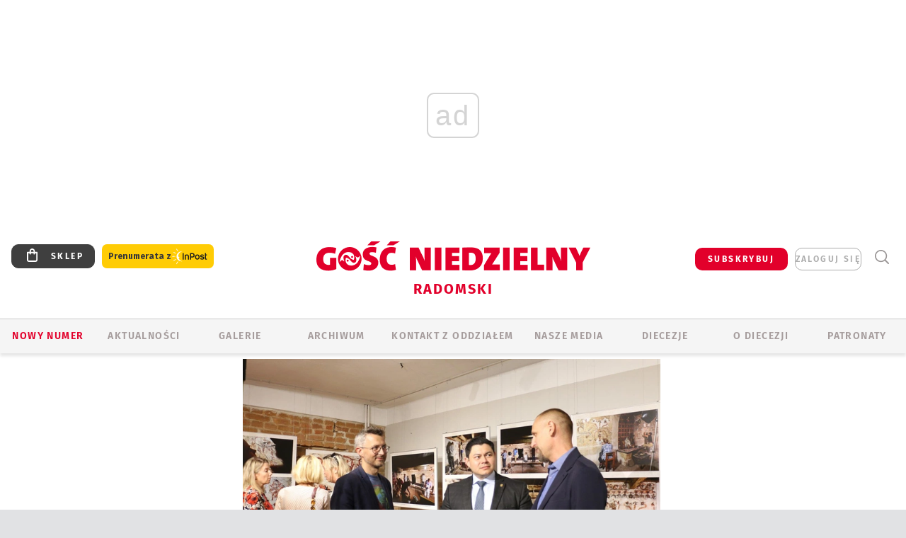

--- FILE ---
content_type: text/html; charset=utf-8
request_url: https://www.google.com/recaptcha/api2/anchor?ar=1&k=6LfKq5UUAAAAAMU4Rd1_l_MKSJAizQb5Mk_8bFA_&co=aHR0cHM6Ly9yYWRvbS5nb3NjLnBsOjQ0Mw..&hl=en&v=PoyoqOPhxBO7pBk68S4YbpHZ&size=invisible&anchor-ms=20000&execute-ms=30000&cb=z7k1j5t88fn6
body_size: 48699
content:
<!DOCTYPE HTML><html dir="ltr" lang="en"><head><meta http-equiv="Content-Type" content="text/html; charset=UTF-8">
<meta http-equiv="X-UA-Compatible" content="IE=edge">
<title>reCAPTCHA</title>
<style type="text/css">
/* cyrillic-ext */
@font-face {
  font-family: 'Roboto';
  font-style: normal;
  font-weight: 400;
  font-stretch: 100%;
  src: url(//fonts.gstatic.com/s/roboto/v48/KFO7CnqEu92Fr1ME7kSn66aGLdTylUAMa3GUBHMdazTgWw.woff2) format('woff2');
  unicode-range: U+0460-052F, U+1C80-1C8A, U+20B4, U+2DE0-2DFF, U+A640-A69F, U+FE2E-FE2F;
}
/* cyrillic */
@font-face {
  font-family: 'Roboto';
  font-style: normal;
  font-weight: 400;
  font-stretch: 100%;
  src: url(//fonts.gstatic.com/s/roboto/v48/KFO7CnqEu92Fr1ME7kSn66aGLdTylUAMa3iUBHMdazTgWw.woff2) format('woff2');
  unicode-range: U+0301, U+0400-045F, U+0490-0491, U+04B0-04B1, U+2116;
}
/* greek-ext */
@font-face {
  font-family: 'Roboto';
  font-style: normal;
  font-weight: 400;
  font-stretch: 100%;
  src: url(//fonts.gstatic.com/s/roboto/v48/KFO7CnqEu92Fr1ME7kSn66aGLdTylUAMa3CUBHMdazTgWw.woff2) format('woff2');
  unicode-range: U+1F00-1FFF;
}
/* greek */
@font-face {
  font-family: 'Roboto';
  font-style: normal;
  font-weight: 400;
  font-stretch: 100%;
  src: url(//fonts.gstatic.com/s/roboto/v48/KFO7CnqEu92Fr1ME7kSn66aGLdTylUAMa3-UBHMdazTgWw.woff2) format('woff2');
  unicode-range: U+0370-0377, U+037A-037F, U+0384-038A, U+038C, U+038E-03A1, U+03A3-03FF;
}
/* math */
@font-face {
  font-family: 'Roboto';
  font-style: normal;
  font-weight: 400;
  font-stretch: 100%;
  src: url(//fonts.gstatic.com/s/roboto/v48/KFO7CnqEu92Fr1ME7kSn66aGLdTylUAMawCUBHMdazTgWw.woff2) format('woff2');
  unicode-range: U+0302-0303, U+0305, U+0307-0308, U+0310, U+0312, U+0315, U+031A, U+0326-0327, U+032C, U+032F-0330, U+0332-0333, U+0338, U+033A, U+0346, U+034D, U+0391-03A1, U+03A3-03A9, U+03B1-03C9, U+03D1, U+03D5-03D6, U+03F0-03F1, U+03F4-03F5, U+2016-2017, U+2034-2038, U+203C, U+2040, U+2043, U+2047, U+2050, U+2057, U+205F, U+2070-2071, U+2074-208E, U+2090-209C, U+20D0-20DC, U+20E1, U+20E5-20EF, U+2100-2112, U+2114-2115, U+2117-2121, U+2123-214F, U+2190, U+2192, U+2194-21AE, U+21B0-21E5, U+21F1-21F2, U+21F4-2211, U+2213-2214, U+2216-22FF, U+2308-230B, U+2310, U+2319, U+231C-2321, U+2336-237A, U+237C, U+2395, U+239B-23B7, U+23D0, U+23DC-23E1, U+2474-2475, U+25AF, U+25B3, U+25B7, U+25BD, U+25C1, U+25CA, U+25CC, U+25FB, U+266D-266F, U+27C0-27FF, U+2900-2AFF, U+2B0E-2B11, U+2B30-2B4C, U+2BFE, U+3030, U+FF5B, U+FF5D, U+1D400-1D7FF, U+1EE00-1EEFF;
}
/* symbols */
@font-face {
  font-family: 'Roboto';
  font-style: normal;
  font-weight: 400;
  font-stretch: 100%;
  src: url(//fonts.gstatic.com/s/roboto/v48/KFO7CnqEu92Fr1ME7kSn66aGLdTylUAMaxKUBHMdazTgWw.woff2) format('woff2');
  unicode-range: U+0001-000C, U+000E-001F, U+007F-009F, U+20DD-20E0, U+20E2-20E4, U+2150-218F, U+2190, U+2192, U+2194-2199, U+21AF, U+21E6-21F0, U+21F3, U+2218-2219, U+2299, U+22C4-22C6, U+2300-243F, U+2440-244A, U+2460-24FF, U+25A0-27BF, U+2800-28FF, U+2921-2922, U+2981, U+29BF, U+29EB, U+2B00-2BFF, U+4DC0-4DFF, U+FFF9-FFFB, U+10140-1018E, U+10190-1019C, U+101A0, U+101D0-101FD, U+102E0-102FB, U+10E60-10E7E, U+1D2C0-1D2D3, U+1D2E0-1D37F, U+1F000-1F0FF, U+1F100-1F1AD, U+1F1E6-1F1FF, U+1F30D-1F30F, U+1F315, U+1F31C, U+1F31E, U+1F320-1F32C, U+1F336, U+1F378, U+1F37D, U+1F382, U+1F393-1F39F, U+1F3A7-1F3A8, U+1F3AC-1F3AF, U+1F3C2, U+1F3C4-1F3C6, U+1F3CA-1F3CE, U+1F3D4-1F3E0, U+1F3ED, U+1F3F1-1F3F3, U+1F3F5-1F3F7, U+1F408, U+1F415, U+1F41F, U+1F426, U+1F43F, U+1F441-1F442, U+1F444, U+1F446-1F449, U+1F44C-1F44E, U+1F453, U+1F46A, U+1F47D, U+1F4A3, U+1F4B0, U+1F4B3, U+1F4B9, U+1F4BB, U+1F4BF, U+1F4C8-1F4CB, U+1F4D6, U+1F4DA, U+1F4DF, U+1F4E3-1F4E6, U+1F4EA-1F4ED, U+1F4F7, U+1F4F9-1F4FB, U+1F4FD-1F4FE, U+1F503, U+1F507-1F50B, U+1F50D, U+1F512-1F513, U+1F53E-1F54A, U+1F54F-1F5FA, U+1F610, U+1F650-1F67F, U+1F687, U+1F68D, U+1F691, U+1F694, U+1F698, U+1F6AD, U+1F6B2, U+1F6B9-1F6BA, U+1F6BC, U+1F6C6-1F6CF, U+1F6D3-1F6D7, U+1F6E0-1F6EA, U+1F6F0-1F6F3, U+1F6F7-1F6FC, U+1F700-1F7FF, U+1F800-1F80B, U+1F810-1F847, U+1F850-1F859, U+1F860-1F887, U+1F890-1F8AD, U+1F8B0-1F8BB, U+1F8C0-1F8C1, U+1F900-1F90B, U+1F93B, U+1F946, U+1F984, U+1F996, U+1F9E9, U+1FA00-1FA6F, U+1FA70-1FA7C, U+1FA80-1FA89, U+1FA8F-1FAC6, U+1FACE-1FADC, U+1FADF-1FAE9, U+1FAF0-1FAF8, U+1FB00-1FBFF;
}
/* vietnamese */
@font-face {
  font-family: 'Roboto';
  font-style: normal;
  font-weight: 400;
  font-stretch: 100%;
  src: url(//fonts.gstatic.com/s/roboto/v48/KFO7CnqEu92Fr1ME7kSn66aGLdTylUAMa3OUBHMdazTgWw.woff2) format('woff2');
  unicode-range: U+0102-0103, U+0110-0111, U+0128-0129, U+0168-0169, U+01A0-01A1, U+01AF-01B0, U+0300-0301, U+0303-0304, U+0308-0309, U+0323, U+0329, U+1EA0-1EF9, U+20AB;
}
/* latin-ext */
@font-face {
  font-family: 'Roboto';
  font-style: normal;
  font-weight: 400;
  font-stretch: 100%;
  src: url(//fonts.gstatic.com/s/roboto/v48/KFO7CnqEu92Fr1ME7kSn66aGLdTylUAMa3KUBHMdazTgWw.woff2) format('woff2');
  unicode-range: U+0100-02BA, U+02BD-02C5, U+02C7-02CC, U+02CE-02D7, U+02DD-02FF, U+0304, U+0308, U+0329, U+1D00-1DBF, U+1E00-1E9F, U+1EF2-1EFF, U+2020, U+20A0-20AB, U+20AD-20C0, U+2113, U+2C60-2C7F, U+A720-A7FF;
}
/* latin */
@font-face {
  font-family: 'Roboto';
  font-style: normal;
  font-weight: 400;
  font-stretch: 100%;
  src: url(//fonts.gstatic.com/s/roboto/v48/KFO7CnqEu92Fr1ME7kSn66aGLdTylUAMa3yUBHMdazQ.woff2) format('woff2');
  unicode-range: U+0000-00FF, U+0131, U+0152-0153, U+02BB-02BC, U+02C6, U+02DA, U+02DC, U+0304, U+0308, U+0329, U+2000-206F, U+20AC, U+2122, U+2191, U+2193, U+2212, U+2215, U+FEFF, U+FFFD;
}
/* cyrillic-ext */
@font-face {
  font-family: 'Roboto';
  font-style: normal;
  font-weight: 500;
  font-stretch: 100%;
  src: url(//fonts.gstatic.com/s/roboto/v48/KFO7CnqEu92Fr1ME7kSn66aGLdTylUAMa3GUBHMdazTgWw.woff2) format('woff2');
  unicode-range: U+0460-052F, U+1C80-1C8A, U+20B4, U+2DE0-2DFF, U+A640-A69F, U+FE2E-FE2F;
}
/* cyrillic */
@font-face {
  font-family: 'Roboto';
  font-style: normal;
  font-weight: 500;
  font-stretch: 100%;
  src: url(//fonts.gstatic.com/s/roboto/v48/KFO7CnqEu92Fr1ME7kSn66aGLdTylUAMa3iUBHMdazTgWw.woff2) format('woff2');
  unicode-range: U+0301, U+0400-045F, U+0490-0491, U+04B0-04B1, U+2116;
}
/* greek-ext */
@font-face {
  font-family: 'Roboto';
  font-style: normal;
  font-weight: 500;
  font-stretch: 100%;
  src: url(//fonts.gstatic.com/s/roboto/v48/KFO7CnqEu92Fr1ME7kSn66aGLdTylUAMa3CUBHMdazTgWw.woff2) format('woff2');
  unicode-range: U+1F00-1FFF;
}
/* greek */
@font-face {
  font-family: 'Roboto';
  font-style: normal;
  font-weight: 500;
  font-stretch: 100%;
  src: url(//fonts.gstatic.com/s/roboto/v48/KFO7CnqEu92Fr1ME7kSn66aGLdTylUAMa3-UBHMdazTgWw.woff2) format('woff2');
  unicode-range: U+0370-0377, U+037A-037F, U+0384-038A, U+038C, U+038E-03A1, U+03A3-03FF;
}
/* math */
@font-face {
  font-family: 'Roboto';
  font-style: normal;
  font-weight: 500;
  font-stretch: 100%;
  src: url(//fonts.gstatic.com/s/roboto/v48/KFO7CnqEu92Fr1ME7kSn66aGLdTylUAMawCUBHMdazTgWw.woff2) format('woff2');
  unicode-range: U+0302-0303, U+0305, U+0307-0308, U+0310, U+0312, U+0315, U+031A, U+0326-0327, U+032C, U+032F-0330, U+0332-0333, U+0338, U+033A, U+0346, U+034D, U+0391-03A1, U+03A3-03A9, U+03B1-03C9, U+03D1, U+03D5-03D6, U+03F0-03F1, U+03F4-03F5, U+2016-2017, U+2034-2038, U+203C, U+2040, U+2043, U+2047, U+2050, U+2057, U+205F, U+2070-2071, U+2074-208E, U+2090-209C, U+20D0-20DC, U+20E1, U+20E5-20EF, U+2100-2112, U+2114-2115, U+2117-2121, U+2123-214F, U+2190, U+2192, U+2194-21AE, U+21B0-21E5, U+21F1-21F2, U+21F4-2211, U+2213-2214, U+2216-22FF, U+2308-230B, U+2310, U+2319, U+231C-2321, U+2336-237A, U+237C, U+2395, U+239B-23B7, U+23D0, U+23DC-23E1, U+2474-2475, U+25AF, U+25B3, U+25B7, U+25BD, U+25C1, U+25CA, U+25CC, U+25FB, U+266D-266F, U+27C0-27FF, U+2900-2AFF, U+2B0E-2B11, U+2B30-2B4C, U+2BFE, U+3030, U+FF5B, U+FF5D, U+1D400-1D7FF, U+1EE00-1EEFF;
}
/* symbols */
@font-face {
  font-family: 'Roboto';
  font-style: normal;
  font-weight: 500;
  font-stretch: 100%;
  src: url(//fonts.gstatic.com/s/roboto/v48/KFO7CnqEu92Fr1ME7kSn66aGLdTylUAMaxKUBHMdazTgWw.woff2) format('woff2');
  unicode-range: U+0001-000C, U+000E-001F, U+007F-009F, U+20DD-20E0, U+20E2-20E4, U+2150-218F, U+2190, U+2192, U+2194-2199, U+21AF, U+21E6-21F0, U+21F3, U+2218-2219, U+2299, U+22C4-22C6, U+2300-243F, U+2440-244A, U+2460-24FF, U+25A0-27BF, U+2800-28FF, U+2921-2922, U+2981, U+29BF, U+29EB, U+2B00-2BFF, U+4DC0-4DFF, U+FFF9-FFFB, U+10140-1018E, U+10190-1019C, U+101A0, U+101D0-101FD, U+102E0-102FB, U+10E60-10E7E, U+1D2C0-1D2D3, U+1D2E0-1D37F, U+1F000-1F0FF, U+1F100-1F1AD, U+1F1E6-1F1FF, U+1F30D-1F30F, U+1F315, U+1F31C, U+1F31E, U+1F320-1F32C, U+1F336, U+1F378, U+1F37D, U+1F382, U+1F393-1F39F, U+1F3A7-1F3A8, U+1F3AC-1F3AF, U+1F3C2, U+1F3C4-1F3C6, U+1F3CA-1F3CE, U+1F3D4-1F3E0, U+1F3ED, U+1F3F1-1F3F3, U+1F3F5-1F3F7, U+1F408, U+1F415, U+1F41F, U+1F426, U+1F43F, U+1F441-1F442, U+1F444, U+1F446-1F449, U+1F44C-1F44E, U+1F453, U+1F46A, U+1F47D, U+1F4A3, U+1F4B0, U+1F4B3, U+1F4B9, U+1F4BB, U+1F4BF, U+1F4C8-1F4CB, U+1F4D6, U+1F4DA, U+1F4DF, U+1F4E3-1F4E6, U+1F4EA-1F4ED, U+1F4F7, U+1F4F9-1F4FB, U+1F4FD-1F4FE, U+1F503, U+1F507-1F50B, U+1F50D, U+1F512-1F513, U+1F53E-1F54A, U+1F54F-1F5FA, U+1F610, U+1F650-1F67F, U+1F687, U+1F68D, U+1F691, U+1F694, U+1F698, U+1F6AD, U+1F6B2, U+1F6B9-1F6BA, U+1F6BC, U+1F6C6-1F6CF, U+1F6D3-1F6D7, U+1F6E0-1F6EA, U+1F6F0-1F6F3, U+1F6F7-1F6FC, U+1F700-1F7FF, U+1F800-1F80B, U+1F810-1F847, U+1F850-1F859, U+1F860-1F887, U+1F890-1F8AD, U+1F8B0-1F8BB, U+1F8C0-1F8C1, U+1F900-1F90B, U+1F93B, U+1F946, U+1F984, U+1F996, U+1F9E9, U+1FA00-1FA6F, U+1FA70-1FA7C, U+1FA80-1FA89, U+1FA8F-1FAC6, U+1FACE-1FADC, U+1FADF-1FAE9, U+1FAF0-1FAF8, U+1FB00-1FBFF;
}
/* vietnamese */
@font-face {
  font-family: 'Roboto';
  font-style: normal;
  font-weight: 500;
  font-stretch: 100%;
  src: url(//fonts.gstatic.com/s/roboto/v48/KFO7CnqEu92Fr1ME7kSn66aGLdTylUAMa3OUBHMdazTgWw.woff2) format('woff2');
  unicode-range: U+0102-0103, U+0110-0111, U+0128-0129, U+0168-0169, U+01A0-01A1, U+01AF-01B0, U+0300-0301, U+0303-0304, U+0308-0309, U+0323, U+0329, U+1EA0-1EF9, U+20AB;
}
/* latin-ext */
@font-face {
  font-family: 'Roboto';
  font-style: normal;
  font-weight: 500;
  font-stretch: 100%;
  src: url(//fonts.gstatic.com/s/roboto/v48/KFO7CnqEu92Fr1ME7kSn66aGLdTylUAMa3KUBHMdazTgWw.woff2) format('woff2');
  unicode-range: U+0100-02BA, U+02BD-02C5, U+02C7-02CC, U+02CE-02D7, U+02DD-02FF, U+0304, U+0308, U+0329, U+1D00-1DBF, U+1E00-1E9F, U+1EF2-1EFF, U+2020, U+20A0-20AB, U+20AD-20C0, U+2113, U+2C60-2C7F, U+A720-A7FF;
}
/* latin */
@font-face {
  font-family: 'Roboto';
  font-style: normal;
  font-weight: 500;
  font-stretch: 100%;
  src: url(//fonts.gstatic.com/s/roboto/v48/KFO7CnqEu92Fr1ME7kSn66aGLdTylUAMa3yUBHMdazQ.woff2) format('woff2');
  unicode-range: U+0000-00FF, U+0131, U+0152-0153, U+02BB-02BC, U+02C6, U+02DA, U+02DC, U+0304, U+0308, U+0329, U+2000-206F, U+20AC, U+2122, U+2191, U+2193, U+2212, U+2215, U+FEFF, U+FFFD;
}
/* cyrillic-ext */
@font-face {
  font-family: 'Roboto';
  font-style: normal;
  font-weight: 900;
  font-stretch: 100%;
  src: url(//fonts.gstatic.com/s/roboto/v48/KFO7CnqEu92Fr1ME7kSn66aGLdTylUAMa3GUBHMdazTgWw.woff2) format('woff2');
  unicode-range: U+0460-052F, U+1C80-1C8A, U+20B4, U+2DE0-2DFF, U+A640-A69F, U+FE2E-FE2F;
}
/* cyrillic */
@font-face {
  font-family: 'Roboto';
  font-style: normal;
  font-weight: 900;
  font-stretch: 100%;
  src: url(//fonts.gstatic.com/s/roboto/v48/KFO7CnqEu92Fr1ME7kSn66aGLdTylUAMa3iUBHMdazTgWw.woff2) format('woff2');
  unicode-range: U+0301, U+0400-045F, U+0490-0491, U+04B0-04B1, U+2116;
}
/* greek-ext */
@font-face {
  font-family: 'Roboto';
  font-style: normal;
  font-weight: 900;
  font-stretch: 100%;
  src: url(//fonts.gstatic.com/s/roboto/v48/KFO7CnqEu92Fr1ME7kSn66aGLdTylUAMa3CUBHMdazTgWw.woff2) format('woff2');
  unicode-range: U+1F00-1FFF;
}
/* greek */
@font-face {
  font-family: 'Roboto';
  font-style: normal;
  font-weight: 900;
  font-stretch: 100%;
  src: url(//fonts.gstatic.com/s/roboto/v48/KFO7CnqEu92Fr1ME7kSn66aGLdTylUAMa3-UBHMdazTgWw.woff2) format('woff2');
  unicode-range: U+0370-0377, U+037A-037F, U+0384-038A, U+038C, U+038E-03A1, U+03A3-03FF;
}
/* math */
@font-face {
  font-family: 'Roboto';
  font-style: normal;
  font-weight: 900;
  font-stretch: 100%;
  src: url(//fonts.gstatic.com/s/roboto/v48/KFO7CnqEu92Fr1ME7kSn66aGLdTylUAMawCUBHMdazTgWw.woff2) format('woff2');
  unicode-range: U+0302-0303, U+0305, U+0307-0308, U+0310, U+0312, U+0315, U+031A, U+0326-0327, U+032C, U+032F-0330, U+0332-0333, U+0338, U+033A, U+0346, U+034D, U+0391-03A1, U+03A3-03A9, U+03B1-03C9, U+03D1, U+03D5-03D6, U+03F0-03F1, U+03F4-03F5, U+2016-2017, U+2034-2038, U+203C, U+2040, U+2043, U+2047, U+2050, U+2057, U+205F, U+2070-2071, U+2074-208E, U+2090-209C, U+20D0-20DC, U+20E1, U+20E5-20EF, U+2100-2112, U+2114-2115, U+2117-2121, U+2123-214F, U+2190, U+2192, U+2194-21AE, U+21B0-21E5, U+21F1-21F2, U+21F4-2211, U+2213-2214, U+2216-22FF, U+2308-230B, U+2310, U+2319, U+231C-2321, U+2336-237A, U+237C, U+2395, U+239B-23B7, U+23D0, U+23DC-23E1, U+2474-2475, U+25AF, U+25B3, U+25B7, U+25BD, U+25C1, U+25CA, U+25CC, U+25FB, U+266D-266F, U+27C0-27FF, U+2900-2AFF, U+2B0E-2B11, U+2B30-2B4C, U+2BFE, U+3030, U+FF5B, U+FF5D, U+1D400-1D7FF, U+1EE00-1EEFF;
}
/* symbols */
@font-face {
  font-family: 'Roboto';
  font-style: normal;
  font-weight: 900;
  font-stretch: 100%;
  src: url(//fonts.gstatic.com/s/roboto/v48/KFO7CnqEu92Fr1ME7kSn66aGLdTylUAMaxKUBHMdazTgWw.woff2) format('woff2');
  unicode-range: U+0001-000C, U+000E-001F, U+007F-009F, U+20DD-20E0, U+20E2-20E4, U+2150-218F, U+2190, U+2192, U+2194-2199, U+21AF, U+21E6-21F0, U+21F3, U+2218-2219, U+2299, U+22C4-22C6, U+2300-243F, U+2440-244A, U+2460-24FF, U+25A0-27BF, U+2800-28FF, U+2921-2922, U+2981, U+29BF, U+29EB, U+2B00-2BFF, U+4DC0-4DFF, U+FFF9-FFFB, U+10140-1018E, U+10190-1019C, U+101A0, U+101D0-101FD, U+102E0-102FB, U+10E60-10E7E, U+1D2C0-1D2D3, U+1D2E0-1D37F, U+1F000-1F0FF, U+1F100-1F1AD, U+1F1E6-1F1FF, U+1F30D-1F30F, U+1F315, U+1F31C, U+1F31E, U+1F320-1F32C, U+1F336, U+1F378, U+1F37D, U+1F382, U+1F393-1F39F, U+1F3A7-1F3A8, U+1F3AC-1F3AF, U+1F3C2, U+1F3C4-1F3C6, U+1F3CA-1F3CE, U+1F3D4-1F3E0, U+1F3ED, U+1F3F1-1F3F3, U+1F3F5-1F3F7, U+1F408, U+1F415, U+1F41F, U+1F426, U+1F43F, U+1F441-1F442, U+1F444, U+1F446-1F449, U+1F44C-1F44E, U+1F453, U+1F46A, U+1F47D, U+1F4A3, U+1F4B0, U+1F4B3, U+1F4B9, U+1F4BB, U+1F4BF, U+1F4C8-1F4CB, U+1F4D6, U+1F4DA, U+1F4DF, U+1F4E3-1F4E6, U+1F4EA-1F4ED, U+1F4F7, U+1F4F9-1F4FB, U+1F4FD-1F4FE, U+1F503, U+1F507-1F50B, U+1F50D, U+1F512-1F513, U+1F53E-1F54A, U+1F54F-1F5FA, U+1F610, U+1F650-1F67F, U+1F687, U+1F68D, U+1F691, U+1F694, U+1F698, U+1F6AD, U+1F6B2, U+1F6B9-1F6BA, U+1F6BC, U+1F6C6-1F6CF, U+1F6D3-1F6D7, U+1F6E0-1F6EA, U+1F6F0-1F6F3, U+1F6F7-1F6FC, U+1F700-1F7FF, U+1F800-1F80B, U+1F810-1F847, U+1F850-1F859, U+1F860-1F887, U+1F890-1F8AD, U+1F8B0-1F8BB, U+1F8C0-1F8C1, U+1F900-1F90B, U+1F93B, U+1F946, U+1F984, U+1F996, U+1F9E9, U+1FA00-1FA6F, U+1FA70-1FA7C, U+1FA80-1FA89, U+1FA8F-1FAC6, U+1FACE-1FADC, U+1FADF-1FAE9, U+1FAF0-1FAF8, U+1FB00-1FBFF;
}
/* vietnamese */
@font-face {
  font-family: 'Roboto';
  font-style: normal;
  font-weight: 900;
  font-stretch: 100%;
  src: url(//fonts.gstatic.com/s/roboto/v48/KFO7CnqEu92Fr1ME7kSn66aGLdTylUAMa3OUBHMdazTgWw.woff2) format('woff2');
  unicode-range: U+0102-0103, U+0110-0111, U+0128-0129, U+0168-0169, U+01A0-01A1, U+01AF-01B0, U+0300-0301, U+0303-0304, U+0308-0309, U+0323, U+0329, U+1EA0-1EF9, U+20AB;
}
/* latin-ext */
@font-face {
  font-family: 'Roboto';
  font-style: normal;
  font-weight: 900;
  font-stretch: 100%;
  src: url(//fonts.gstatic.com/s/roboto/v48/KFO7CnqEu92Fr1ME7kSn66aGLdTylUAMa3KUBHMdazTgWw.woff2) format('woff2');
  unicode-range: U+0100-02BA, U+02BD-02C5, U+02C7-02CC, U+02CE-02D7, U+02DD-02FF, U+0304, U+0308, U+0329, U+1D00-1DBF, U+1E00-1E9F, U+1EF2-1EFF, U+2020, U+20A0-20AB, U+20AD-20C0, U+2113, U+2C60-2C7F, U+A720-A7FF;
}
/* latin */
@font-face {
  font-family: 'Roboto';
  font-style: normal;
  font-weight: 900;
  font-stretch: 100%;
  src: url(//fonts.gstatic.com/s/roboto/v48/KFO7CnqEu92Fr1ME7kSn66aGLdTylUAMa3yUBHMdazQ.woff2) format('woff2');
  unicode-range: U+0000-00FF, U+0131, U+0152-0153, U+02BB-02BC, U+02C6, U+02DA, U+02DC, U+0304, U+0308, U+0329, U+2000-206F, U+20AC, U+2122, U+2191, U+2193, U+2212, U+2215, U+FEFF, U+FFFD;
}

</style>
<link rel="stylesheet" type="text/css" href="https://www.gstatic.com/recaptcha/releases/PoyoqOPhxBO7pBk68S4YbpHZ/styles__ltr.css">
<script nonce="1n-J9GelPXWEuMuc5HJFRw" type="text/javascript">window['__recaptcha_api'] = 'https://www.google.com/recaptcha/api2/';</script>
<script type="text/javascript" src="https://www.gstatic.com/recaptcha/releases/PoyoqOPhxBO7pBk68S4YbpHZ/recaptcha__en.js" nonce="1n-J9GelPXWEuMuc5HJFRw">
      
    </script></head>
<body><div id="rc-anchor-alert" class="rc-anchor-alert"></div>
<input type="hidden" id="recaptcha-token" value="[base64]">
<script type="text/javascript" nonce="1n-J9GelPXWEuMuc5HJFRw">
      recaptcha.anchor.Main.init("[\x22ainput\x22,[\x22bgdata\x22,\x22\x22,\[base64]/[base64]/[base64]/[base64]/[base64]/[base64]/[base64]/[base64]/[base64]/[base64]\\u003d\x22,\[base64]\\u003d\\u003d\x22,\x22XH7Dr8OuV8Orw7nCmGYGJAbDjRXDl8Kfw6LClMOXwqHDjhM+w5DDvkTCl8Okw40owrjCoTlaSsKPLcKYw7nCrMOpBRPCvE1Hw5TCtcO6wpNFw4zDgHfDkcKgUjkFIiwqaDsGY8Kmw5jCuHVKZsOfw5suDsK+flbCocOgwpDCnsOFwoxWAnIpNWo/bCx0WMORw6Y+BCPCi8OBBcOFw44JcHLDhBfCm2XCm8KxwoDDlXN/VGMXw4dpFBzDjQtxwr0+F8KUw6nDhUTCgsOHw7FlwoPCp8K3QsKVYVXCgsOEw6nDm8OgacO6w6PCkcKZw7cXwrQFwqVxwo/Cr8O8w4kXwq/DjcKbw57CrzRaFsOUUsOgT17DpHcCw7LCoGQlw4jDgzdgwqAIw7jCvybDjnhUK8KEwqpKC8OmHsKxEcKxwqgiw6fCmgrCr8OLOFQyKhHDkUvCljB0wqREScOzFFlrc8O8wr/Cvn5Qwq9CwqfCkCdew6TDvVM/YhPCusOtwpw0UcOIw57Ci8OnwrZPJXXDuH8dEHIdCcO0P3NWYGDCssOPRRdobmFZw4XCrcOJwr3CuMOrQUcILsKGwoI6wpYrw73Di8KsBzzDpRF7Z8OdUBvCt8KYLivDisONLsKDw7NMwpLDkCnDgl/CuSbCknHCpm3DosK8FTUSw4N7w4QYAsKXa8KSNwF+JBzCoRXDkRnDhXbDvGbDgsKTwoFfwoPCsMKtHG/DtirCm8K4GTTCm0/DnMKtw7k5FsKBEGgTw4PCgFfDlwzDrcKjScOhwqfDnj8GTkLCiDPDi13CnjIAQwrChcOmwr8rw5TDrMKSRw/CsQJOKmTDrcKSwoLDpnfDvMOFESvDjcOSDHR1w5VCw6zDlcKMYUrCrMO3Oy4AQcKqDCfDgBXDiMOQD23CiiMqAcK3wqPCmMK0S8OMw5/Cug1NwqNgwohpDSvCg8O3M8KlwpVpIEZDGytqHcKTGCh6eD/DsQltAhxMworCrSHCqsK0w4zDksOyw4AdLAnCiMKCw5EfRCPDmsOgXAl6wrIsZGpgDsOpw5jDksKJw4FAw5IHXSzCkHRMFMKIw71Ea8KSw5AAwqBWfsKOwqAJKR80w5hgdsKtw65Owo/CqMKkCE7CmsKtfjsrw5o8w71PaD3CrMObEE3DqQgqFiw+dTYIwoJVfiTDuCDDt8KxAyNTFMK9HMKmwqV3YTLDkH/CplYvw6MTXmLDkcOdwrDDvjzDnsOuYcOuw5MjCjV2JA3DmgJ2wqfDqsOYPyfDsMKFCBR2DsOOw6HDpMKbw5vCmB7CjMOqN1/CuMKYw5wYwpHCkA3CkMO/F8O5w4YyJXEWwrrCsQhGTiXDkAwZdgAew68tw7XDkcO5w7sUHDcHKTkCwoDDnU7Cn04qO8KoNDTDicOPVBTDqj7DlMKGTD1pZcKIw63DuFo/w4XCt8KKXcOiw4LCmMOdw5VHw77DgsKCZmvCl2xkwp/[base64]/JVXCt8OQDcOJwrnDjw7DhcOpK8OQSkdOwrjDp8K1aTctwrgbR8KVw5/[base64]/Cr8OUwqdzZcKpUmTCj2DDmCfCksOMHhh4LsOmw53CtV7CuMOjworChFJJVjzCl8OHw67DiMOqwoLChklfwpbDmcOpwp4Xw7oqw6U2GkwDw7XDj8KPHwvCusO/BRbDjUfCksOcOVRdwpgKwo5iwpdlw5HDnTwsw5gYDcOxw7MowpPDhh5tU8OPw6HDvsOcCMKyUzBfKFA/eXPCiMOpQMKqNMKrw7FybMOuCcKofsKGCMKew5TCpA3Dg0ZpRgLDtsK5UTPCmcOow5nCgcODairDmcO8KC9YXmDDoWh3w7bCssKxScOBVMOaw7jDsgPCjl1Aw6fDpsKvOTfDonwdWx3Ci2QmJgdkT17CmG5/wr4ewqsWXTNywpVuCMKWccKmPcO0wprCj8KXwo3Cj0zCuBxDw5tfw5YdAhrCtnnCjXYFEcOGw6QqdV3CnMO/dsKaEMKje8KhPsO3w4/DqX7Cj3jDmFdAMsKGRMO7G8OUw4VQJTFIw5h0TwdhRcOUTzY+DsKGUlArw4jCrysmARFhEMOywrcNYETCjMOTGMOUw6fDujsYScOkw7IBX8OQFDhOwrRiYhDDgcO+VMOIwpnDpG/DiAgNw6lXfsKfwo/CqUZ3ZsOpwq5CGMOMwr94w6fCvMKRPx/Co8KYF3nCvSQ/w70TZcK/dsOXPsKDwq8Qw73CnShxw4Ucw7osw7MBwrlta8KXAFl7woFswopFJxDCoMORwrLCnwcLw4xaXsORw7PDn8KBdx9RwqvCiGrCgAbDrMKFWDI7wp/ClkQow4/CugN4YULDn8OKwqwtwrnCtcOlwoQXwoYyEMO3w7PCsHTCtsOXwojCgMObwpdrw4wWBRHDkDlPwpckw71tAAzCo2psCMOfGkkuaz7ChsK4wqvCuCLCvMOdw71JKsKTIcKjwrtOw5jDrMK/RsKmw445w4sZw7ZGRHrDpxJLwpARw6EUwojDtMOqCcOTwpzCjBp+w60cWsODH07CuSkVw70Nf292w7/[base64]/[base64]/CtsOzOWnClkPCksO9O8KcXMKJQcOEwobCrhQbwqgEw7nDjmnCn8O9O8O1wpHDh8Ofw5gTwr1yw706LhvCl8KYGMOZPcOjX3DDg37DusKzw4zDqno/wqZAw7PDjcOjwq50wo3ChMKEV8KFRMK+e8KrFnXDuXNywojCt0dQTm7ClcOsXn13YMOGCMKOw4xzX1vDgMK0OcO7SSvDq2XChMOJwoPCvWZjwrEhwp9Bw5PDqSzCs8KHOC0jwrI2wonDucKzw7HCh8OGwqBQwq/CkcKhwonDrcO1wrPDtjDDlGVGD2slw6/[base64]/[base64]/CisKyw49zKsKbacOlwqZnw6glScOAw4I7EFhDKy1rdFPCo8KGE8KeE0XDt8KUAMKqalY/wpTCgsOwZ8OAJ1DDm8OtwodiMsK3w6VNw5MjUQpiNMO4Lk3CrR/[base64]/DlMOMJ8OTPhMGwo1Hwr3DvBXDunRMWsKYGD3CmFpaw7xvPHfDoyvChWnCjW3DlMKbw6/[base64]/[base64]/TyPDjcO7U8O+w4oMw6olw5QpVh5+JUDCicK1w43CtGVTw6XCjg7DmBHDtMKUw5cPL3UFdsKqw67DvMKhQsOWw5Buw7cmw5tfEMKAwoViw4Uww5REIsOpDSF6QsKwwpkXwqvDkMKBwogEwozClxXCt0XDp8OLICA8GcKjaMOpJVcQwqd/w5JJw7gJwpwWwprCtCzDu8O1KcKxw55aw5PCu8KLdsKDw47DgRZgYh7DhXXCosKIBsKiM8ObOClnw6Yzw7LClXoswq/[base64]/[base64]/DoVvCucKxw5Vvw6E7AEQQAMKewoLCrSfCj8ODwpzCtB5tQlB/VGfDpBYSwoXDgG5vw4BzIVLDm8K+w7rDqsK9V3fClVDDgcKLI8KoJmYkwrnDsMKOwqjCsW0WPsO3JMO4wr/ClErChmLDsmPCpyDCiDFeI8K7L3lmOkwewq5CZ8O8w4k+V8KPXBseVlXDgQrCpMKYLAvCnCsCIcKbK2nDjcOpMGbDp8O1f8OFJiQGw7DDvMOecCjCnMOecVrDm2cmwp1HwoZmwpRAwq4xwohhS2vDs3/DjMONHGM4OR/CnMKUwrozcX/[base64]/wqvCrDXDg8K9w4kfOcKrw4DCj1cuA2PDryZEF0zDj0s2w5rCtcO1w6lgChs5H8OIwq7DncORP8KJw5AJwo0oR8KvwrkvS8OrKmYxdmZdwojDrMOIwoXDrMKhKAAWw7QHcsOIMgXCizfDpsKiw4sUUS04wr5Iw49aFcONGMOlw7kFeShlXWvCkcOVQMO+JsKtDcOiw6Y/wrwNwrDClcKiwqokIHLCs8Ksw5IWAF3Dq8OcwrLCjMOKw7UhwpkJRX7DiSDChR3Cs8O9w7/CgwkHWMKdwoDDjyVuci/DhHg4wqNhOMKPX1wMc3bDrWN6w4NYwrTDmQbDg1QHwoZeBkXCmVDCqMOuwpx2alfDjMKxwrfCgsOBw5Unc8O+exfDtMOsGh1rw65OVTcobcO4IMKyKHbDkhsZVlTCtXZTwp59E1/DtcO6B8OTwrfDu0jChMKww5HCv8KtEQYwwqLCusKXwqNtwpZmCMKRNMKya8Okw6JfwobDix/[base64]/CtyYORsOZwqnDgsOzwoM6X8OmD8Klw5Yfw5A6UMKnwqHDhAvDp2bCsMOgck3ClcKTEsKxwoLCtWJKP1DCqR7CksOLw55cBcOUMcKRwodhw5liYFTCqcO1JMKBKwpTw7TDpktfw7tnDTjCghF1w4l8wqxYw7QKSB/CvybCssKrw7fCusOHwr/Ck0jCnMO0wrNDw4o5wpQAU8KHTMKSTcKXRiPCrcOpw7LDkB7CqsKLwr4yw4LChmvDmMKMwozDhcOcw4DCsMK9VcK2CMOHf0gIwoQJw5ZSLlXCl3zDlnvCh8OFw70HbsOednwywqEZAMKNMDMAw4zCn8KIwrrCu8Kow7ZVYMOKwrHDlh/Dv8OQW8OhARzClcOtXGbCgsKpw6EFwrPCl8OSwp0VLRPCksKDEwk2w4PCijpDw4HDm0BYcFMjw4hQwpB7asO/Ni3ChF/DssOUwpbCtiQRw7TDmMOQw5XCvMOYUsO0W3DCjsKtwprCgMOfw65Lwr7DnzYCbxN0w7zDv8KaCBc/GsKFw6JdamXCgMO2OGzCgW5owrk5wqhcw7xESzo0w4nCtcK4UBHCoQsawonDoSBjC8ONw6HCrMKTwp9qwoFJD8Okc2jDoDHCiGdkTcKFwrwrw77DtxBUw7ZVRcKaw4bCg8KFVXnDpngFwqfDsEAzwqs2ZwTDuDbCo8ORwoTCo23DnQPDrSMncsKSwqnDicKuw6/CoHw/w6DCpcKPLzfCrsKlw5vCqMOeCycPwoDChRUVPFY4wobDgsOewrvCn0FSCSzDixzClcKwAMKDOmV/w6nDiMKNCMKKwqV4w7R6wq/CiELCqGoaPgfDu8K5e8Kxw4Yzw5/DqljDt28Uw6rCjEXCosOIBGwzXC5lbgLDp259wrzDr0TDtcOYw5jDgTvDusOUT8Kmwo7DmsOLF8OwATnDuzYCKsOhTmzDgsO0QcKkK8Krw7nCrsK8wr4uwrrCiWXCmDh3WHlgd0PDk2nDksOLf8Ogw4fCjsK0w7/[base64]/DmsKOe3diGU3DkMKTeiHCvlk2w60Ew5w0CA4JPkjCpsKFIGbCr8KRWcK7d8OVwoNKe8KiaFkRw6nDnnPClCAsw78pZy1kw5ZRwq3DjFbCijE3LGUqw6bDg8Knw7U8wpUWKsK5wqEDwq/CisOkw5fDlwzDusOkw6vComouMzvCv8O+wqJYVMObw6hFw6HCkTJHw6d5TE19HMOAwrFZwqTCu8KHw4hOKcKJAcO3fMKwGlBYw4gVw6/CksOHw5PChRzCuWRMZmcqw6bCuwYxw4tGFMKZwohLUMObOwIHYEIUQsK4wr/CizsQLcKowohbZsOgHMKSwqzDln58w5nCu8OAwoY1woJGBsOnw4/DgCjCvcKkw47DjcKPAsOBYyXCllbCixPDlMOYwpfCscOOwppAwrkGwq/[base64]/DjFbDmRgVwoLDiEfDlVkxBcOBMMK7wo7DuiXDsyPDvMKEwrxhwqMMHMOow7oww40PXMKQwrgiBsOXVH5fRsOhMMOCURxrwoMUwp7CicOrwqE0wo7CjivCtz1CdhTDlTzDm8OlwrpXwq3DqRLCpRsHwpvCm8Kjw6DCvA8RwqzDgXjClMKNZsKDw5/DuMKxwqDDrncywop5wpLCq8O8AsKmwrfCrzptNg9vU8OtwqJNYnMtwoR4asKVw7PCtsO2GRPDoMOSWMKPVsKYMmMVwqTCrMKdT3HCt8KtLWfCoMKyJcK2wpE/IhnCoMK8wpTDscOeWcK7w70pwopgLQcPMg9gw47CnsOkRXF4AsOIw7jCmMOJwptNwpvDklltI8KYw6B7CTjDrsKrw53Dp1LDpFbDg8KdwqRaBEYqw5AIw5TCjsOlw5t8w4/DhDhiw4/[base64]/[base64]/DmsOkw7rDg8OFF8O/HMKtwrBEwopJKFnChRlIAmwYw5DDjRQdw6TDssOtw4wydwx7wojDs8KfcXDDgcK0GMKmaArDvGxSB2DDgMO5RU5nRMKROXTDi8KBcsKKdy/Com0Iw7HDvcOhA8Ojwr/DiEzCkMKKUlXCoHhGw55QwogbwrZibcKRJ35WDWUPwodfG2/Dl8ODSsOewo3CgcK9wpV6RivDq2vCvARCZlbDnsKfO8OxwrIqQ8OrOMKoesKYw5k/DDwyMgTDkMK9w7E/w6bClMKQwrRywollw4QYBcKtw49jQsKDw7RmDFHDvURIKmnDqH7Cng5/w6nCjzfClcKkw4zChShMaMKrSnY2cMOgQ8OiwqLDpMOmw6Yyw4vCj8OtVG3DnGhLwp/[base64]/ClizDisOdGxRMw43DnEdcwrs0U8K4N8KwaRZhwphEcsKCLGg2wp8fwqnDk8KAIcOgRifCsTzCmUvCsGXDnsOUw5vCv8ObwqZqFsOZOwhgZlApHizCuHrCrXfCv2PDk1kkDsKnEMKAwo/[base64]/DkcOyBycsGsOABk0kwohpw7A1f8KRwofCmRIowoAMBHXDlBDDucO3w68NCcOhSMOIwr4bQCjDhsKKwp3Dv8KIw6TDv8KTQD7CrMK/[base64]/Cq3VDesO/wpLDkcKKw5knw5hCDcKmw5RgC8OaW8OrwoXDrBcPwp/DicOyDMKZw4FBBlkywrZow6/CocObw7nCvwrCmsKiaDLDrsOHwqPDlhk+w6ZSwo9seMORw79TwqfCrSZuWCtvwr/DhQLCkmQawpAAwr3DssKHMcOhwrMUw7ZDW8OUw41ewpQNw4bDinDCkcK/w51dSi1hw51ZFALDjjzDvFRXLgBmw6F9Am9DwoYILsOmLMKewonDrC3DmcKHwoHCmcK6wo15NAfCr1stwocsM8KIwo3CkFhFKV7Dn8K2EcOmBBoPw7vCow3CjkhfwoFjw77CmcO6VjR0LGlTc8OABMKld8K8w7/CrsOrwq82woApaEzCgcOmJR4ZwrjDiMKXTy92c8KwF3TDvUMLw7EqHsOCw7ojwq9sf1h3FQQSwroRC8Kxw47DpwYJIGXCrcKCVWzCgMOGw68VNThnNkDDrU/[base64]/CicOAS3XCkXooEMOiR8KBwr3CgsKdwobClmbDm8ODwq1CRsOdwqtzwr3CmFnCsi7DpMKBAVXCuAzCkMKucxfDrsKjw4fCqE8ZKMOQRVLClcKMW8O7QsKew6lEwoFcwq/CvcKFwqTCsMOJwrd9w4jDisO8wqHDgjTDvB1HXy9uUWlew4pKD8Odwo1Ew7vDh0YHIlzCrWoawqcKwpZ4w6LDmDfCnGkDw63CsXw/wozDgCjDs3Bdwo5cw4Qqw5Y/Xi7CkcKHcsOBwpjCl8Kcw59wwrcUNU8CT2todG7DsBdFScKSwqvCiRZ8KEDDtHUFY8Kqw6/[base64]/Cu0l7w47Cv8KSwp5BwovCq2XDmcKwKsOWw7t7w7LCuyXCgFh3dwzCuMKVw6kTVwXCtTjClsKNeRrDhAJGYhXDnnjChsOXw74WfD1pJcObw77Ct0Rywq3CusO9w5s8wp9ww5YWwpgFM8ODwp/DhMOCw6EHEhFhf8KKayLCq8KQDMK5w5sAw6Y1w49oA0p9wrDCg8Oww5/[base64]/CjU44w7/DqMKCwq3CgVDCpMKrwr7Dp8OfasOJDQ4UGcOmf0ZHbEcvw5hnw6LDnTXCplHCnMO+LgLDrTTCkcOfCcK/wqHCt8O5w7MKw6bDp1PCrH0xS0VBw7HDkj3DvMOMw5DCvMKmdcOyw7U2CwUIwrlzGm12JRRuQsOXFxLDn8KXRAIgwqAQw5nDocKjV8KwTjzCizhDw41UKkrCtCM4XMOawoHDtkXCrG9ldsO9UghRwofCkEcCw69pR8Kiw7/DnMOPDsOCwp/CqRbDtn9Hw7xlwojDgcOEwr1iLMK/[base64]/DhsKhwovCkMOLw4U8J19vOcOrV8Kpw7LCpsKtJR3DgsOfw4wrKMKbw44Cw54Dw7/CncOWIcKGL0xqVsKUND/DisKPcXg/wrBKwoR6IMKSHcKrPUlvw5dDwr/DjsKGWnXCh8K/wpHDj0oMLcOtYWgTHMOXSjrCl8KgRcKAeMKpEFXChgjCpcKwenUPSAxsw7YycnNfw7bCnj7CpjHDkxLCvQZsH8OFHGw8w4hZwqfDmMKaw6jDqsKwTzZ1w7HDpSZLwoxWSCd9YDjChz3Cl3/CtcKJwpI2w4DChMO8w5FZETkvWsOqw5PCtirDkUjCoMOUJ8KqwqTCp1rCucKVCcKIw4AUM1gKdcODw6d8NAjDu8OAVcKFwobDkEore2TCt2QJw71gwq/DjzLCu2cAw7zDscKWw7A1wojCv1ApLMOWX2MZw4ZhIcKIIwfCvMOXPxHDt3McwptKQsKkYMOEw619asKuVSDCg3puwr9NwpFrVipqf8K5c8K4wq9KZsKqX8OraHcAwobDsgLDp8K/wpEfLEQNQkkaw7zDvsOuw4vClsOEbmTCu0U3cMKyw6YNeMKDw43CiQsiw5zCl8KWEg5ZwqoUc8OMLMKWwpxiGHTDm1hBdcOUCibClcKPPcOZY1jDnnfDsMOfRgsuw6x1wqfDlybChxLDkTnCmsOUwoXCiMK1FsOmw5lxJMOyw5QUwp94b8OjOX/Cqyp8wrPDvMK1wrDDuWnCrwvCoy1dbcObRMO4VAvDscOtwpJgw4B9BBLCrg7DoMKYwqrCjMOZwr7CpsKCw63DnVLCk2ElNzrDozQyw6vClcOHJCNtCgRzwpzDqsOUw70zZcOcG8OrKkIxwpDDocOwwprCksOlbzPCn8K0w6gtw7rCizcDCsKGw4hUAD/DkcOQD8OjFkrCnDUPYh5RRcKEPsKdw701VsOJwp/ChFN6w6jDpMKGw43DtsKuw6LDqMOQbMOEfcO9w5gvWcKRw4YPBcOsw6jCsMKIfMOpwokTGcKNw4hDw4HCrcKfEsOlBkPCqj4tfcKEw4oSwqJuw7Zgw7t2wofDnTZ/dsKQHsOfwqEiwpfDksKODMOISQ3DoMKLw6LCvcKowrkfOcKLw7LDuzcDHsOewrMnTzZRcsOYw499FApzwpwnwoRdw53DosK2w4BUw69nw6DChSRTD8Kaw7vCkMKpw7nDnxXDgsKgOVEhw4o/LcKOw6hiLnPCsxDCoHAhwoPDu2LDk17CicKnBsOGw6JvwrTClArCtXvCvMKzPA/DpcOvVcKpw4HDhFBbJmjCq8OqX1DDp1hCw6fDscKUT37DhMOlwopDw7UbIcOmGcKlKCjCo1TCsCsuw5hdYmzCj8KXw4zChsObw77CmcO7w7Arwq1WwovCuMKqwobDm8OwwocYwoXClQrCo1l0w4vDl8Kqw4/[base64]/[base64]/ClsObwrwzw4ojw5NFWsKaw6oCIm/DvBh2woIWw7DCgsO/GxsqUsOTTD7Dj3bDjjFbDik7w4F8wprCqC3Djg3DiXBdwojCjmPDsWt5wpQXwoTCpSnDl8KJw4s6C0MIMcKFw4nCp8O2w6bDrsO2woLCtn8JX8OIw4cnw6fDgcK2JUtHwq/Dp0gmIcKYw5/CpMOaDsO5wrY/CcOVF8OtSHZew4A4BsKvwobDvSnDucO9TmtQdzADwqzClS5Tw7HCrBpRAMKjwr1CFcKWw4DDmQzDjMOuwpLDtk8jOHXDosKsHgLDgzdBeiDDpMOZw5DCnMOFwpXDu27CvsKqdT3CtMKIw4kxw7vDhHNZw7wNAsK7UsKWwp7DgsKOXm1rw6/[base64]/D8K3worDgcOTZCjDizLDsVPCv8Odd8OYQ8O9ecOswqMFFMONwqHCr8O9dTXCiQp+wrjDj0obwpMHw4rDicOCwrEzEcKxw4LDgBPCoUjDosKgFF5Vf8O/w7/Dn8K4FzZ5w5zCl8KDw4dpP8Ojw5nDrlhOw5HDtActwrHCiTUkwqhqHsK2woEJw6drcMOPQGHCqQkeYsK9wqrDkMOTw5DCvsOrw7duYBrCrsO0wp/CvxtLVsOYw4UkZ8OHw5kPYMKEw5/[base64]/BEAPwobDv8O/[base64]/Co8KawrR+wqbDnhjCpjLDpSLCsMOkw6vCucOQwpppwr0OJhNRS0h/w7bDmlzDuR/DkD/CkMKoYRBiWAliwpkjwrh2Y8KCw4JOf3rClMKkw4LCr8KcTcKFaMKbw5zCsMK7wpjDrgjCk8OWw6DDn8K+HXATwp7CtcODwrrDnSo7w6zDnMKdw4bCjAgmw5gxCsKCUDrCn8KZw54DRMOkAHXDo2glN0JxOcKZw5tYCFfDiWnCrR9mO2tIYBjDosOOwqjCkX/[base64]/TsKfw47CpMO5w5daEsOVwofDo8KmecKURx/DqsOdwoLCiBjDrzrCnMKjwo/CuMOWCMOewr/DmsOzXFDDq37DlSfCmsKpw55Rw4LDlxB4wo9Kwpp3TMKawqzCmlDDssKtZMObPwZ2T8KYX1TDgcOVSGI0IcOEA8Okw74CwrHDjBw5McKEwq84bXrDpcK5wq3DssKCwpZGw7/[base64]/DuCloZypmAMOmKG18wrPCsm53dsOow69+Z2jDuWALw6Y0w6QtAz/DsCIOw7HClcOFwrJPSMKUw5oKd2DDqitfK0VSwrjDssKnS2A6w7/DtcK8wqjCiMO4EMKpw6LDnMOPwo5Lw63Cm8OAw7Y0woDDqsO0w7zDhBRxw6/CvCTDuMKlGn3CnSfDrRPCiAxmCsK8PVDDlDFuw4Rbw6BzwpbDsD4SwoIDwrDDhcKMw6RKwr7DrMOzMi9oO8KCc8OfIMKiwrDCs3DCpwLCsTxCwpzCjFHDhmZOSsOUw6DDoMKHw6jCv8KIw43Ct8KcN8KkwoHDlA/CsRLCqsKLRMKDF8OTPR4wwqXCl0fDs8KMDsOVX8KEMQknRcKUasOwZU3DvT1HEcK6w4vCrMKvwrvCvzBew4YOwrc6woZEw6DCjSTDjm4Hw5XDjljCh8KvVE8Cw6VPwrs8wrsJQMKlwow5QsKXwrHCtsOyUcKOVnN4w6rCjMODERdyB1LCn8K1w4/DniHDhQbCg8KnPjTCjMOCw7jCsRQJecOUwosVTHJMJ8OHw4LDgCzDiiofwoZPO8KybhgUwpXDr8ORTn0fQw3Ct8KtEmPCuxXCh8KZNMO7W38hwrFaXsKJwo7CuS5FDMO5OcKNO0rCu8Kiwql2w47CnyfDpcKcwopDdDQSwpPDqcK1wqxKw5R0CMKNSiBnwp/[base64]/DucK/EWxxw5PDvVoaDcKeSTbDnsOFw6jCtgHCs0zCg8O9w7DCk3sJS8KVLWHCik/ChMKrw41WwofDjcOwwo0kI1rDgyASwoABF8O9aChIUsK7woAKT8OtwpnDlsOfLFLCnsKqw4LDvDbDmMKHw7bDoMK1wo0UwrN9V3ZQw4fCjDBoQcKWw6LCkcK3Z8Omw5/DjsKpwoJtTlxtC8KlNMOEwq4dIMORE8OJFcOUw77DtUPCnmjDocOPwpHCgMKiwrJMccOYwozDtX8mBTvCowo7w50dwpc9w4LCrlLCs8Oxw6/Dl39ywqLCjcOZLTvClcOnw554w6/CpClYw7lnw5Yrw6p0w4/DrMOdfMOPwrgewrdbGcK0OsKJRi7DmkvCn8OuL8KVL8K8w4xgwqxiSMOWwr07w4lww4oaX8KVwrXCn8KhamstwqIIwqrDqMKDDcOrw6/[base64]/w4jCt8OLw7DDkEFYEjlUZhlnJmHDt8O9w5vCqcOyRCBwFhjCksK2Kml1w4INXyZsw6UhTx9vKcOXwr7ClFI1asO4NcODOcO8wolCw7PDiD1Bw6jDp8OQYMKOGsKbIsOXwpMRZyHCk3/[base64]/DnXRkwoEFMwFUw5cUwpXDp8K+w7HChwhVwpM6NcOSw6MDMsO9wqHChMKVZMKjw7U8V1pIw5jDucOzfTTDqsKEw7t7w77Dt10Pw75raMK4wq3CpsK+IMKYBjnCnApgWnXCjcK5CUXDh0nDtsK7wqHDs8O6wqIZTTTCrTDCpBozwrxlVcKXMsOVNWrCtcOhwqA+wqQ/fG3ClhHCg8KfFRA2MgM+MWrClMKHwpU8w5TCtcKYwoUgGjwIMUZIUMO7CcObwp12dcKSw54YwrNTw5HDhxjDshfCjMKgTGwjw5jCpypWw5rDvcKaw5wJw6kBF8KuwoF3CMKAwr0Zw5XDjMO/GMKww5TCmsOqVcKdSsKLU8OoKwfCng/CnBQfw6fCnhFdFzvCjcOnMMKpw6FhwqgSWMO4wrvDu8KSOgfCqwdTw73DixvDt3cIwqxww5bClH0gQEASwo/DnVlhwqfDmcK4w75Uwrhfw6DCvMKwcgwODxbDqVp+fsOfCMOSbWzCksOfWG48woDDlsOZw7fDgSTDocKsXH1Mwo5Owr3Cg0rDq8Ofw7DCo8K+wrDDhcK1wrROcMKVBks/wpoYW3Fhw5YhwqvCp8Ocw41dIsKeS8OwGcKzEk/[base64]/Cs8KJaCF7cV56w7HCqjbDqkbDjQInZcKAYTHCnUdnQ8KWEcOGBMK1w4TDmsKZKnUPw7vCq8OZw5kbbQ5SWnfCjD14w6XCgcKBRGXCqXpcHznDuk3DsMKQPgxHaVbDjVhTw7wfwp7DlcOowr/DglfCusKwD8Ogw6vCtR4XwrHCqirDvF4jcmrDvAh2wpAYHMOUw7wuw4lkwqUjw4cLw79LEcKow48Vw4/DsjACFDTCu8OcRsK8AcKFw5E/EcKtYzPCj2EqwrvCsmTDrBZ7wpZswrgbOUQVIxvCnwTDnMOmQ8OGBj7CuMKTw5M0XCBaw7zDp8KEZQXCkQJEw7HCisKQwrvCtMOsT8OWUBhhXyMEwpQewoM9w5d/wonCvGrDmFbDvlRSw4LDjUohw4R1Tn9dw6TCtA3DuMKCFAlTIxXDgm/DqsKPKAnDhsOdw51GNTxcwpk3bsKFS8KEwoxQw5gNS8OhXsKEwrF0wrHCpG/CrsKiwoluYMKyw7JcSjPCpVVqIcKudMOgBMKDRsKpd0PDlwrDqQTDhmXDpBPDpMOLw7UQwo1SwqrDmsK0w6fDmixBw5YYX8KMwqDDqMOqwo/[base64]/wpdLcFI9dMOcVEglworDoxdgwrcwf8KINgglD8OUwqfDl8OAwonDpcOuaMONw45baMKzw6rDksOFwr/DjkE2eRTCtH4nw5vCsT/[base64]/DgMOKwqvCusK2H3PCs8KjwqHCn1LDrn7DpcK5aR4jWsKxw6xAw4jDjnvDh8OmI8KqVjjDkmDDhcKkE8OjMUMfw6pAe8OpwqERV8O0BicnwrzCksONwqJewqglcHPDoU46wp3DgcKZw7HDp8KDwrVtBBbCnMK5A0gjwoLDiMKYJzE7L8OAwpfCuRrDkcOdY2oHwq/Cr8KkNcOJbEDCncKBwr/DnsK4wrbDomFzwqciXw52w6BIU3pqFXjDh8ONDmHChmXCrmXDrcO9P2fCmMKYMBLCh23CuyJeGMOJw7LCvkzDig1iOXrDvXzDlMKiwqEdQEtVZ8OxUMOUwoTCtMOVeinDqjXChMOOM8OVw43DisOGUzfDtXLDilxXw7nCo8KvEcOOc2l/dXvDosK4NsOvdsKAVmTCh8KvBMKLQBnDvSnDg8OxPsKdw7V9wqvCrsKOw6LDrBhJNE3DgkEPwp/CjMKkR8KdwoLDggbCm8K/w6nDhcKBORnCv8OyehokwohpW3fCg8OHwr7Do8OZCQB5w4AmworCn31Yw6sIWHzCjQpDw4nDtnvDvDnDpMKbGj7DtsOGwp/DkMKawrARQCpVw5YLCsOAc8OxL3vCkMK9woTCucOiPMOqwrsCDcOcwrDChMK1w7JlPcKEQsKRZRbCucOFwpEPwpNBwqvDhVnCiMOgw7XCogTDmcKKwpzDtsK1Z8OiQ3Zxw7DDhzo8b8Oewp3DqcKvw5LCgMK/[base64]/CmhPDgsKbdsOWw64KRGrCqMKqVxw7woRpw6nCrMO6w77DncOUccK/woN5QyPDiMOUC8K4M8OSccKowoPChQDDl8Kdw6XCggpUNhFZw6QRdFTCh8K7BSpzH38bw493wqjDjMO0JB3DgsOyVnjCucOrw53DmwbCj8OpWsOcUMKLwqhKw5Udw5/DqCPCs3XCrsKOw4hmUGlWPcKUw53Du13Dl8KcGTLDuCQvwpjCosOewo8fwqPCsMO7wqDDlgnCiHQ+SnLCjgQGUcKITcOVw4QVUMK9W8OtGmN/[base64]/ConrDmcKFw4DDtWxYM8KeQTHCj1PCihvDjgnDkwjDiMKsw5PCgA1jwr9LIcOaw6nCkEXCr8O7WMOEw4rDqCI4SEzDtMOVwqjCgHYLK2DDjsKPe8Kdw6x0woLDhsK2U03Cj1bDsALCrcOowr/[base64]/CsMO2w6vCtMO6CsK6dmfDqsOCTSsbw7/DoHvCuMKNA8Olwo9bwr3DtsOtw7x8w7XCkX0WOsOBw7kRCn00Un80b34rXMKMw41YJR/CsxzClhsWRGPCksOmwppRFU9/wq4mRFlLMAp9w4d/w5YTwrgLwrrCu1vDmUDCqg/Ci2XDrUBMCjdLZSnCkCxQJMOtwrnDj2rCr8KfUMOUYMKCw6fDqsKHLsK/[base64]/[base64]/[base64]/DtcKOw6HDjz1NERdaGsO7Z8KRZ8OpccK9exYUwqFOw4w7wrU+CGvDik8/ecKMNcOCw6IzwqnDvsKPZ03Csmosw4FEwpPClkpxwr5hwrYdH0fDiQYhJkMPw6vDucOGCMKLFlHDqMO/wqR+woDDuMOGM8KBwpglw7wbE2QQwq5zMEnCvxvCmSLDrljCuibDgWggw73CqhHDhcOYw47Clj/[base64]/CjmJhwowXw6gYw7XDjsKgwpjDr3HCtVPCg8O2ajnDtAnDg8KQNUIlw6U/w7LDlcOrw6hgAAHCjcOOOXdZGBwNK8Oww6hPw79xcytew68BwpjCssOywobDg8Oiw687W8KrwpACwrPDqsOnwr1eecKvGyfDtMO5wqF/BsKnw7XCrMKLe8K4w7BWw7sOw60ww4bCnMKxwqArwpfCgmPCix0tw7HDp0HCrhFgV2PCnX/DhcOnw6fCtmzCmsKIw47CoALDkcOnecOUw5PCucOFXT0xwqbDqcONQGbDgiN1w7XDoTEGwq0FLHTDtgNVw7YLEF3DuhLDv0DCj1s8MGBPRcO/w68BX8KPTXHDhcOpwp7CssOGesOJOsK0w6bDnXnDhcOGNDcZwr7DvH3DvcKJGsKNAsKXw63DgsK/[base64]/HsKPC8K1UkzCjsOrEybDsMKjHcOEw7jDoBBbNR0lw7svacOiw6/CuB1iUcKUbh7DksOpwo5+w7ZrDMOWJyrDlSDDkAh9w6sKw5TDhcKuwpbCkzgcelF/UMOXKsK7JsOowrjDviZIwoPChcOxeS4meMO+H8KfwrPDl8ODHyfDhsKJw5wPw74vdCfDrsOSWjjConBgw5DCgcOqUcKswonCu282w5LDg8K6A8OGNsKdwrA4d0fCtjsORHZuwo/CqxM1GsK8w6jCrDTDpMOKwrUoOxjCq0XDnsO5w497VwsrwoIuFjnCgzvCmMK+cR8iwpnDuwkgb31YdkdgWhPDqzRgw54xw61AEcKcwpJQVcOLGMKBwoV/[base64]/csKVw5AYw605wqwDwotiw6kESFZRLVFnZMKiw6/DsMKyYlXCsHjCtsO2w4RqwonCicK1LUXCsWVXbsOGLcKYXDbDsS8bPsO2cCLCs1PCpk0Hwow7ZH3DhxZLw7scVT7DukrDrsKDTAvDpUnDsnTDosOQPU8+A2k1w7RRwo8uwoFEaAMAw7TCosKuw7vChj8Uwphkwr/DmMOUw4Byw5rDmcO/[base64]/[base64]/ChTzDncKxw4xawoYuwpjCvGfDpx9qwqHCuMKAw7lRKsKVDsObGwfDtcKdJg9Kw6RmOQk7CFPDmMOmwrs4Nw9wD8K6w7XCv1LDi8Oew7x/w492wpvDi8KQG2I0QcOIFxXCuzfDg8OQw6xQO37Cs8KtF2TDu8Orw4oRw7J/wqcKHH/DksKQMsK1e8KkfldFw6jCtnZALhbCl2RuLsK5Uxtzw4vCgsOpHk/[base64]/DtMKBDHFhwpPCmkQRVcKEG8K+YMO/wqLDmAkuSMOlwqjDtsOuREl7w53DucOjwrpGdsKXw4TCvicCbHvDph7DvMOHw41sw4vDk8KZwozDsBjDsGDClg/DksKawpBkw7tLcMKqw7FccDBuQ8K+PDR0I8K7w5Fqw7/CiVbDmWrDkXHCkMKWwpPCrnzDv8KNwozDqUvDt8Odw4/Cgxsaw4F1w6JkwpZKd24HNMKSw7QhwpjDuMOiw7XDhcKffhzCocKeSjcsesKZdsO6UMKWw794TsKNwo8tAULDv8KAwrDDhDJ0wqjCoTXCn1vDuzA/DURWwoHCrH/Ck8KdYcOFwpEmI8KkL8O9w4XCgQ9NWHE9JsKdw70ZwpM/wr5Zw6zDlRnCscO0w6hxw5vCuGBPw6QwUMKVCUfCmMOrw73CmQzDhcKqwpvCuRhZwr1mwpYjwoN2w6ABD8OfHU/Dh0jCvsOMP1zCrsO3woXCmMO2GSF9w7nDvzoIQDXDtTzDoVoLwp5swoTDvcOgHStiwq0FfMKmNA/Di1RpdsK3woHDly7Co8KcwogtYSXCkAJfEX3ClGYew5vDhDROw47DlsKtX0TDhsOow5XCqWIkN0Jkw59bPTjCrCo2w5fDj8KtwqTCkxLCtsOfMGXCv1fDhmdLDlwdw4Q3RMO/BsKZw4jDhyHDpXHDn3VkcnY0wpAMJcO1woJHw7Z+Q30HF8O1flTCn8OXXlEswonDm0PClFHDmHbCo35lSkwsw6FWw43DgGHCqFvDjcOswrE+w4LCh3gGPSJuw5zCglMIIDhLWhfCq8Odw483wpo7w4s+YsKRBMKRwp4awq4/eyLDhcOcw5sYw5vCnh9uwoUnTsOuw7PDnsKFf8KjC1rDusK5w7TDmgxafnYbwoElHMKyHsKdVxzDl8Ojw7DDlcOhLMKnNhsIFVFgwqHCliITw7/DsgLCr1sdw5zCl8O2w6zCiWjDj8KDLHckLcO6w47Ck1d8wrHDmsOlw5DDusKYHmzCh34dNXpzfxbDpDDCtDTDpEAIw7ZMw5jDpsK+Xl8/w6HDvcO5w4FpUU3Di8KaQMOMTsKuGcKXw48jO0g4w5AVwrfDhkHDt8KceMKWw4XDs8KSw5/DsB19d11Hw4hAfsKlw4UvAAnDlwbCo8OBwofDvMO9w7fCgcKmO1XDr8KjwoXCvnfCk8O7Jk/Ck8OnwoPDjn/CiTYvwooBw6rDisOSXFhAK2XCssO9wqLClMOtasOSb8OVEsOnZcKhHsOuVybChFB9J8Kow5vCn8KWwr3DgUAyM8KRw4XDp8O1WHE3wo3DmMOgB13CvEVeeQTCuwl/QsOVZivDnzYJVVbCj8K1XD3CumcuwrAxNMO/[base64]/Dog7CsQpxbn3DnE3Ci8OVwr9owojCkAnCrMOuwqnCicOgRSRdwp3CjMO/SsOiw6bDlw3CoELClMKIw7XDj8KTN0TDqWHChGPDpcKjAMOUWUVCSAUWwo/[base64]/w7rCo8OjLUzDi8K9P3o2w5fCucOpKcKgKHHDiMOOTC3CucKHwpljw4lfwo7DgcKMRmp3M8OFa1PCvGVVEsKDNj7CrsKPwr5AbirCpm/DpWHCqTrDjiwyw7Z1w4nCiXLColFJcMOVICgFwrzDt8OtHmrDhRDCpcOZwqQhwogfw65bSQnChgnCncKCw7ROw4clbGx8w44YGcOATMOweMKywq92w6rCnS4jw7PDp8KuRz3Cg8Kpw7hNwpHCnMK7LcOgBUTCrAnDtCDCoU/[base64]/WWF4QgVXw71LTcKlw6rCoG/CvyTDungAwqPDv8OLw4nCosOSbMK/QnsAwpIgw5ExWMKIw5lLAisuw519ek0/IcOIwpfCn8OHaMOMwqXDrwjDkj7CnC7CrhVWV8OUwoQ9w4BPw58EwrJbwp7CvTrDvENxOgh2TzbDg8OwQcOCQQfCp8K3w75rIAkbE8O+wpU/[base64]/CmsOEw6gEYTnDocOXA8O9w5DChsOoHcKleATCj17Clhh0worCssO4KyHCksOlOcKvw4QIwrPDrQc3wp9sBFs8wr7DrmrCn8O9McO5wpLDlcOxwrrChFnDpcKSVsOuw65j\x22],null,[\x22conf\x22,null,\x226LfKq5UUAAAAAMU4Rd1_l_MKSJAizQb5Mk_8bFA_\x22,0,null,null,null,0,[21,125,63,73,95,87,41,43,42,83,102,105,109,121],[1017145,275],0,null,null,null,null,0,null,0,null,700,1,null,0,\x22CvYBEg8I8ajhFRgAOgZUOU5CNWISDwjmjuIVGAA6BlFCb29IYxIPCPeI5jcYADoGb2lsZURkEg8I8M3jFRgBOgZmSVZJaGISDwjiyqA3GAE6BmdMTkNIYxIPCN6/tzcYADoGZWF6dTZkEg8I2NKBMhgAOgZBcTc3dmYSDgi45ZQyGAE6BVFCT0QwEg8I0tuVNxgAOgZmZmFXQWUSDwiV2JQyGAA6BlBxNjBuZBIPCMXziDcYADoGYVhvaWFjEg8IjcqGMhgBOgZPd040dGYSDgiK/Yg3GAA6BU1mSUk0GhkIAxIVHRTwl+M3Dv++pQYZxJ0JGZzijAIZ\x22,0,0,null,null,1,null,0,1,null,null,null,0],\x22https://radom.gosc.pl:443\x22,null,[3,1,1],null,null,null,1,3600,[\x22https://www.google.com/intl/en/policies/privacy/\x22,\x22https://www.google.com/intl/en/policies/terms/\x22],\x22sXVlWcAwfbPeIkfBgbNkWA3fVvZZvJOjbve2C4ptdF4\\u003d\x22,1,0,null,1,1768462548960,0,0,[54,217],null,[106,193],\x22RC-WBilnc7VIbNGFw\x22,null,null,null,null,null,\x220dAFcWeA5Ml0m_opQnS183DAIB_nvOMc4rsirMo5heBhvW0kyjAhsBLbL435CA51iWgHh7Y9p6Lza7T2Gya9nMBAtV8oLdYdsQUQ\x22,1768545348999]");
    </script></body></html>

--- FILE ---
content_type: text/html; charset=utf-8
request_url: https://www.google.com/recaptcha/api2/aframe
body_size: -248
content:
<!DOCTYPE HTML><html><head><meta http-equiv="content-type" content="text/html; charset=UTF-8"></head><body><script nonce="tvldevR0gBAJ7iEaA97NxQ">/** Anti-fraud and anti-abuse applications only. See google.com/recaptcha */ try{var clients={'sodar':'https://pagead2.googlesyndication.com/pagead/sodar?'};window.addEventListener("message",function(a){try{if(a.source===window.parent){var b=JSON.parse(a.data);var c=clients[b['id']];if(c){var d=document.createElement('img');d.src=c+b['params']+'&rc='+(localStorage.getItem("rc::a")?sessionStorage.getItem("rc::b"):"");window.document.body.appendChild(d);sessionStorage.setItem("rc::e",parseInt(sessionStorage.getItem("rc::e")||0)+1);localStorage.setItem("rc::h",'1768458956049');}}}catch(b){}});window.parent.postMessage("_grecaptcha_ready", "*");}catch(b){}</script></body></html>

--- FILE ---
content_type: application/javascript; charset=utf-8
request_url: https://fundingchoicesmessages.google.com/f/AGSKWxVD6wyGtChiCQDJkFj2fMozjgsmfIlKxPMuEWi8E8LuwcKr-jNg93j-X2VZk7DoTa7hs8EiXWOhZoL32Fug2xPQjzYZAsW9GhCHigvjXQS4ZimxreTNxSxiKyDKVSQoa2YxjnaYPEeeCnf_enTazHh4WIxmy-twAS1eLtMTdF9RqLhy_976dZ6XlA==/_/adsense1..asp?coad/i_ads./xhfloatAdv./ads/?QAPS_
body_size: -1289
content:
window['48ecda15-4a7c-4503-8fff-0c4d3d246170'] = true;